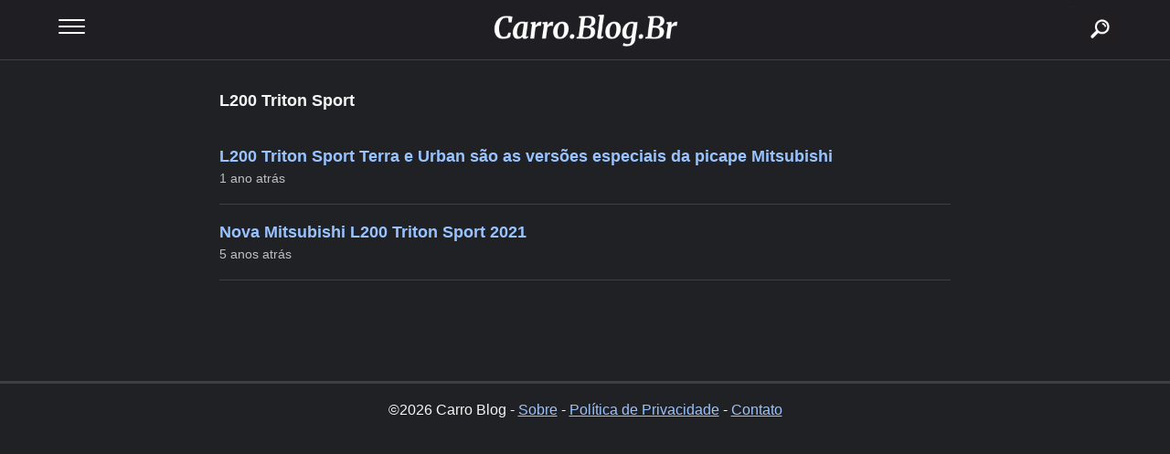

--- FILE ---
content_type: text/html; charset=UTF-8
request_url: https://carro.blog.br/mais/l200-triton-sport
body_size: 3180
content:
 

<!doctype html>
<html amp lang="pt-BR">
  <head>
    <meta charset="utf-8">
    
    <title>L200 Triton Sport - Carro Blog</title>
    
    <!-- Google tag (gtag.js) --> <script async src="https://www.googletagmanager.com/gtag/js?id=G-4KKE718SS7"></script> <script> window.dataLayer = window.dataLayer || []; function gtag(){dataLayer.push(arguments);} gtag('js', new Date()); gtag('config', 'G-4KKE718SS7'); </script>
    
    <link rel="canonical" href="https://carro.blog.br/mais/l200-triton-sport" />
    
    <link rel="preload" fetchpriority="high" as="image" href="https://carro.blog.br/wp-content/uploads/2024/05/carroblogbr2025.webp" type="image/webp">
    
    <meta property="og:title" content="L200 Triton Sport"/> 
    <meta property="og:url" content="https://carro.blog.br/mais/l200-triton-sport"/> 
    <meta property="og:image" content="https://carro.blog.br/wp-content/uploads/2024/04/mitsubishi-l200-triton-sport-terra-2-900x564.webp"/> 
    <meta property="og:type" content="article"/> 
    <meta property="og:site_name" content="Carro.Blog.Br"/>
    
    <link rel="amphtml" href="https://carro.blog.br/mais/l200-triton-sport?tipo=amp" />
    
    <meta property="author" content="Carro.Blog.Br" />
    <meta property="article:author" content="https://www.facebook.com/carro.blog.br/" />
    
    <meta name='robots' content='index, follow, max-image-preview:large, max-snippet:-1, max-video-preview:-1' />
    
    <meta name="viewport" content="width=device-width,minimum-scale=1,initial-scale=1">
        
    <script type="application/ld+json">
	{
	  "@context": "https://schema.org",
	  "@type": "NewsArticle",
	  "headline": "L200 Triton Sport Terra e Urban são as versões especiais da picape Mitsubishi",
	  "author": {
		"@type": "Organization",
		"name": "Carro Blog"
	  },
	  "publisher": {
		"@type": "Organization",
		"name": "Carro Blog",
		"logo": {
		  "@type": "ImageObject",
		  "url": "https://carro.blog.br/plus/icones/512.png",
		  "width": 201,
		  "height": 32
		}
	  },
	  "mainEntityOfPage": {
		"@type": "WebPage",
		"@id": "https://carro.blog.br/carros/mitsubishi/l200-triton-sport-terra-e-urban-sao-as-versoes-especiais-da-picape-mitsubishi.html"
	  },
	  "image": {
		"@type": "ImageObject",
		"url": "https://carro.blog.br/wp-content/uploads/2024/04/mitsubishi-l200-triton-sport-terra-2-900x564.webp",
		"width": "900",
		"height": "564"
		
	  },
	  "dateModified": "2024-04-30T11:21:26-03:00",
	  "datePublished": "2024-04-30T11:21:26-03:00"
	}
	</script>

    
    <style amp-custom>
		
		body {color: #f5f5f5; padding:0 0 100px 0; margin: 0; background:#202124; font-family:Arial, Helvetica, sans-serif; }
		
		nav { width: 90%; float: left; display: block; position: absolute; padding: 0 5% 0 5%; top: 0; left: 0; background-color: #1E1E23; height: 65px; border-bottom: 1px solid #3c4043;}

		#menuToggle { display: flex; flex-direction: column; position: relative; top: 21px; left: 0; z-index: 1; max-width: 500px; -webkit-user-select: none; user-select: none; }

		#menuToggle input { display: flex; width: 40px; height: 32px; position: absolute; cursor: pointer; opacity: 0; z-index: 2; }

		#menuToggle span { display: flex; width: 29px; height: 2px; margin-bottom: 5px; position: relative; background: #ffffff; border-radius: 3px; z-index: 1; transform-origin: 5px 0px; transition: transform 0.5s cubic-bezier(0.77,0.2,0.05,1.0), background 0.5s cubic-bezier(0.77,0.2,0.05,1.0), opacity 0.55s ease; }

		#menuToggle span:first-child { transform-origin: 0% 0%; }

		#menuToggle span:nth-last-child(2) { transform-origin: 0% 100%; }

		#menuToggle input:checked ~ span { opacity: 1; transform: rotate(45deg) translate(-3px, -1px); background: #36383F; }

		#menuToggle input:checked ~ span:nth-last-child(3) { opacity: 0; transform: rotate(0deg) scale(0.2, 0.2); }

		#menuToggle input:checked ~ span:nth-last-child(2) { transform: rotate(-45deg) translate(0, -1px); }

		#menu { position: absolute; width: 180px; height: 400px; box-shadow: 0 0 10px #85888C; margin: -50px 0 0 -50px; padding: 50px; padding-top: 125px; background-color: #101013; -webkit-font-smoothing: antialiased; transform-origin: 0% 0%; transform: translate(-150%, 0); transition: transform 0.5s cubic-bezier(0.77,0.2,0.05,1.0); }

		#menu li { padding: 10px 0; transition-delay: 2s; }

		#menuToggle input:checked ~ ul { transform: none; }
		
		a, a:visited {color: #99c3ff;}		
		
		.ologo {width: 300px; position: absolute; top: 5px; left: 50%; margin: 0 0 0 -150px; overflow: hidden;}
		.ologo img {width: 100%; height: auto; float: left; display: block; margin: 0;}
		
		.searchb {width:50px; height:50px; float:right; right: 5%; display:block; position: absolute;  z-index: 99999;}
		.searchb a {width:50px; height:50px; float: left; display: block; text-decoration: none; background:url(https://carro.blog.br/wp-content/uploads/2024/04/icon-busca-jpg.webp) right center no-repeat; font-size:1px; color:#155d97; background-size:70% auto; margin:7px 5px 5px 5px;}
		
		
		.sitebox {width: 90%; float: left; display: block; margin: 80px 5% }
		
		.sitebox h1 {width: 100%; float: left; display: block; margin: 20px auto 40px; font-size: 18px; text-align: left; }
		
		.site {width:100%; max-width:800px; display:block; margin:0 auto; overflow:hidden; } 
		
		
		.sitep2 {margin: 0 auto 80px auto;}
		
		
		.webstories {width: 100%; float: left; display: block; margin: 0 0 20px 0; padding: 0 0 20px 0; overflow: hidden; border-bottom: 1px solid #3c4043;}
	
		.itemtitu {width: 100%; float: left; display: block; margin: 0 0 5px 0;}
		.itemtitu a {width: 100%; float: left; display: block; text-decoration: none; font-size: 18px; font-weight: bold;}

		.itemdesc {width: 100%; float: left; display: block; text-decoration: none; font-size: 14px; color: #bdc1c4}
		
		.iterel {width: 100%; float: left; display: block;}
		.iterel ul {width: 100%; float: left; display: block; margin:0; padding: 0;}
		.iterel ul li {width: 100%; float: left; display: block; margin: 20px 0 0 0; padding: 0 0 20px 0; list-style: none; border-bottom: 1px solid #3c4043}
		.iterel ul li:first-child { border-top: 1px solid #3c4043; padding: 20px 0; }
		.iterel ul li:last-child { border-bottom: none; padding: 0; }
		.iterel ul li a {width: 100%; float: left; display: block; text-decoration: none; font-size: 18px; font-weight: bold;}
		
		.relaciona {width: 100%; float: left; display: block;}
		.relaciona ul {width: 100%; float: left; display: block; margin:0; padding: 0;}
		.relaciona ul li {width: 100%; float: left; display: block; margin: 20px 0 0 0; padding: 0 0 20px 0; list-style: none; border-bottom: 1px solid #3c4043}
		.relaciona ul li:first-child { border-top: none; padding: 20px 0; }
		.relaciona ul li:last-child { border-bottom: none; padding: 0; }
		.relaciona ul li a {width: 100%; float: left; display: block; text-decoration: none; font-size: 18px; font-weight: bold;}
		.relaciona h2 {width: 100%; float: left; display: block; margin: 20px 0 0 0; font-size: 14px;}
		
		.fotos {width: 100%; float: left; display: block; margin: 0;}
		.fotositem {width: 48%; max-width: 170px; max-height: 135px; float: left; display: block; border-radius:10px; margin: 0 2% 20px 0; overflow: hidden;}
		.fotositem img {width: 100%; height: auto; float: left; display: block; border: 1px solid #c5c5c5; border-radius:10px; box-sizing: border-box;}
		
		
		.btnfull, .btnfull2 {width:100%; float:left; display:block; margin:20px 0; text-align:center;}
		
		.btnfull a {width:100%; float:left; display:block; padding:10px 0; background: #1868DC; color:#FFF; text-decoration:none; border-radius: 5px; box-shadow: 0 1px 3px rgba(0,0,0,0.12), 0 1px 2px rgba(0,0,0,0.24); transition: all 0.3s cubic-bezier(.25,.8,.25,1); overflow:hidden;}
		
		.btnleft {width:49%; float:left; display:block; margin:0 2% 0 0}
		
		.btnleft a {width:100%; float:left; display:block; padding:10px 0; background: #3D82E6; color:#FFF; text-decoration:none; border-radius: 5px; box-shadow: 0 1px 3px rgba(0,0,0,0.12), 0 1px 2px rgba(0,0,0,0.24); transition: all 0.3s cubic-bezier(.25,.8,.25,1); overflow:hidden;}
		
		.btnright {width:49%; float:left; display:block;}
		
		.btnright a {width:100%; float:left; display:block; padding:10px 0; background: #1868DC; color:#FFF; text-decoration:none; border-radius: 5px; box-shadow: 0 1px 3px rgba(0,0,0,0.12), 0 1px 2px rgba(0,0,0,0.24); transition: all 0.3s cubic-bezier(.25,.8,.25,1); overflow:hidden;}
		
		.obtn1 {width:100%; float:left; display:block; padding: 20px 0 0 0;}
		.obtn2 {width:90%; float:left; display:block; margin:10px 5%; text-align:center;}
		.obtn2 a, .obtn2 a:visited {width:100%; float:left; display:block; padding:10px 0; background: #1868DC; color:#FFF; text-decoration:none; border-radius: 5px; box-shadow: 0 1px 3px rgba(0,0,0,0.12), 0 1px 2px rgba(0,0,0,0.24); transition: all 0.3s cubic-bezier(.25,.8,.25,1); overflow:hidden;}
		
		.obtn3 {width:100%; max-width: 500px; float:left; display:block; margin:10px 0; text-align:center;}
		.obtn3 a, .obtn3 a:visited {width:100%; float:left; display:block; padding:10px 0; background: #25D366; color:#075E54; text-decoration:none; border-radius: 5px; box-shadow: 0 1px 3px rgba(0,0,0,0.12), 0 1px 2px rgba(0,0,0,0.24); transition: all 0.3s cubic-bezier(.25,.8,.25,1); overflow:hidden;}
		
		.footer {width: 90%; float: left; display: block; margin: 10px 0 20px 0; border-top: 3px solid #3c4043; padding: 20px 5%; text-align: center;}
		
	</style>
   
   		<!--<script async src="https://pagead2.googlesyndication.com/pagead/js/adsbygoogle.js?client=ca-pub-6987853557141762" crossorigin="anonymous"></script>-->
	    
  </head>
  <body>
  
    
<nav role="navigation">
<div class="ologo"><a href="/?via=gohome" >
	<img loading="lazy" decoding="async" src="https://carro.blog.br/wp-content/uploads/2024/05/carroblogbr2025.webp" alt="Carro Blog" width="500" height="83" srcset="https://carro.blog.br/wp-content/uploads/2024/05/carroblogbr2025.webp 900w, https://carro.blog.br/wp-content/uploads/2024/05/carroblog.br_-350x58.webp 350w, https://carro.blog.br/wp-content/uploads/2024/05/carroblog.br_-150x25.webp 150w" sizes="(max-width: 900px) 100vw, 900px">
</a></div>
<div class="searchb"><a href="/?tipo=busca">buscar</a></div>
<div id="menuToggle">
  <input type="checkbox" name="omenu" />
	<span></span>
	<span></span>
	<span></span>
<ul id="menu">
  <li><a href="/">Home</a></li>
  <li><a href="https://carro.blog.br/o-blog-sobre-carros.html">Sobre</a></li>
  <li><a href="/">Notícias</a></li>
  <li><a href="https://carro.blog.br/politica-de-privacidade-e-cookies.html">Política de Privacidade</a></li>
  <li><a href="https://carro.blog.br/fale-conosco.html" target="_blank">Contato</a></li>
</ul>
</div>
</nav>
  
  
  
<div class="sitebox">
 
    
  <div class="site">
  
  <h1>L200 Triton Sport</h1>
  
   
  			<div class="webstories">
				<div class="itemtitu"><a href="https://carro.blog.br/carros/mitsubishi/l200-triton-sport-terra-e-urban-sao-as-versoes-especiais-da-picape-mitsubishi.html?via=tag" target="_blank" class="webstorieslink">L200 Triton Sport Terra e Urban são as versões especiais da picape Mitsubishi</a></div>
				<div class="itemdesc">1 ano atrás </div>
							</div> 
						<div class="webstories">
				<div class="itemtitu"><a href="https://carro.blog.br/carros/nova-mitsubishi-l200-triton-sport-2021.html?via=tag" target="_blank" class="webstorieslink">Nova Mitsubishi L200 Triton Sport 2021</a></div>
				<div class="itemdesc">5 anos atrás </div>
							</div> 
			  
  	      
  </div>
   
</div>
   
   <div class="footer">
   	
   	©2026 Carro Blog - <a href="https://carro.blog.br/o-blog-sobre-carros.html">Sobre</a> - <a href="https://carro.blog.br/politica-de-privacidade-e-cookies.html">Política de Privacidade</a> - <a href="https://carro.blog.br/fale-conosco.html" target="_blank">Contato</a>
   	
   </div>
   
       
  </body>
</html>
<!-- Dynamic page generated in 0.247 seconds. -->
<!-- Cached page generated by WP-Super-Cache on 2026-01-21 04:47:07 -->

<!-- Compression = gzip -->